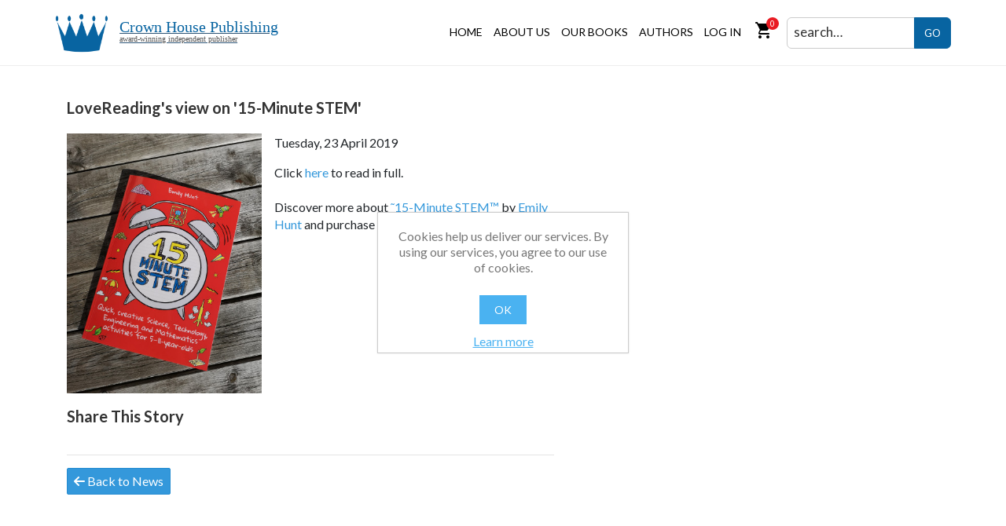

--- FILE ---
content_type: text/html; charset=utf-8
request_url: https://www.crownhouse.co.uk/love-readings-view-on-15-minute-stem
body_size: 11866
content:


<!DOCTYPE html>
<html lang="en" dir="ltr" class="html-news-item-page">
<head>
    <title>LoveReading&#x27;&#x27;s view on &#x27;&#x27;15-Minute STEM&#x27;&#x27; - Crown House Publishing</title>
    <meta http-equiv="Content-type" content="text/html;charset=UTF-8" />
    <meta name="description" content="Click &lt;a href=&quot;https://www.lovereading4schools.co.uk/book/15758/15-Minute-STEM-by-Emily-Hunt.html&quot; target=&quot;_blank&quot;&gt;here&lt;/a&gt; to read in full.&lt;br/&gt;&lt;br/&gt; Discover more about &lt;a href=&quot;https://www.crownhouse.co.uk/publications/15-minute-stem&quot; target=&quot;_blank&quot;&gt;&#x2DC;15-Minute STEM&#x2122;&lt;/a&gt; by &lt;a href=&quot;https://www.crownhouse.co.uk/authors/emily-hunt&quot; target=&quot;_blank&quot;&gt;Emily Hunt&lt;/a&gt; and purchase your copy &lt;a href=&quot;https://www.crownhouse.co.uk/publications/15-minute-stem&quot; target=&quot;_blank&quot;&gt;here&lt;/a&gt; now! " />
    <meta name="keywords" content="LoveReading&#x27;&#x27;s view on &#x27;&#x27;15-Minute STEM&#x27;&#x27;" />
    <meta name="generator" content="nopCommerce" />
    <meta name="viewport" content="width=device-width, initial-scale=1" />
    
    
    <link rel="preconnect" href="https://fonts.googleapis.com">
    <style>
    .material-symbols-rounded {
        font-variation-settings:
          'FILL' 1,
          'wght' 400,
          'GRAD' 0,
          'opsz' 48
        }
    </style>
    <link rel="preconnect" href="https://fonts.googleapis.com">
    <link rel="preconnect" href="https://fonts.gstatic.com" crossorigin>
    

    <!-- Google Tag Manager -->
<script>(function(w,d,s,l,i){w[l]=w[l]||[];w[l].push({'gtm.start':
new Date().getTime(),event:'gtm.js'});var f=d.getElementsByTagName(s)[0],
j=d.createElement(s),dl=l!='dataLayer'?'&l='+l:'';j.async=true;j.src=
'https://www.googletagmanager.com/gtm.js?id='+i+dl;f.parentNode.insertBefore(j,f);
})(window,document,'script','dataLayer','GTM-WPSVMMB3');</script>
<!-- End Google Tag Manager -->
<meta name="facebook-domain-verification" content="p5srj6873mgwq9xb2p3q8gc0u626yw" />
<style>
@media(max-width:767px){
.product-details-page .gallery .picture img {
    width: 55%!important;
}
.full-description p{
  text-align:left!important;
}
}
.vew-more {
    text-transform: none!important;
}
ul.list-listings-2 .listing-body p {
  white-space:normal!important;
}
.section-title{
  text-transform:none!important;
}
.footer-powered-by a{
  text-transform:none!important;
}
.cart-collaterals .coupon-code input[type="submit"] {
  text-transform:none!important;
}
.trade-box{
  min-height:160px;
}
.trade-box::after{
  content: "";
  position: absolute;
  bottom: 0;
  left: 2.5%; 
  width: 95%;
  border-bottom: 1px solid #cdcdcd;
}
</style>

    
    <link rel="stylesheet" type="text/css" href="/css/NewsItem.Head.styles.css?v=enKq0KNGCD7NrV99ju-n3EPsQlU" /><link rel="stylesheet" type="text/css" href="https://cdnjs.cloudflare.com/ajax/libs/font-awesome/6.4.0/css/all.min.css" />
<link rel="stylesheet" type="text/css" href="https://fonts.googleapis.com/css2?family=Material+Symbols+Rounded:opsz,wght,FILL,GRAD@20..48,100..700,0..1,-50..200" />
<link rel="stylesheet" type="text/css" href="https://fonts.googleapis.com/css2?family=Alfa+Slab+One&family=Lato:wght@100;300;400;700;900&family=Orbitron:wght@500;600;700;800;900&family=Outfit:wght@200;300;400;500;600;700;800&family=Roboto:wght@100;300;400;500;700;900&display=swap" />


    <!-- Global site tag (gtag.js) - Google Analytics -->
                <script async src='https://www.googletagmanager.com/gtag/js?id=UA-72319041-1'></script>
                <script>
                  window.dataLayer = window.dataLayer || [];
                  function gtag(){dataLayer.push(arguments);}
                  gtag('js', new Date());

                  gtag('config', 'UA-72319041-1');
                  
                  
                </script>

    
    
    
    <link rel="shortcut icon" href="/icons/icons_0/favicon.ico">
    
    
    
    
    <!--Powered by nopCommerce - https://www.nopCommerce.com-->
</head>
<body>
    <input name="__RequestVerificationToken" type="hidden" value="CfDJ8BFMmN2klCZMgyhlLLEeHWMYJMsTUwl4_dP9Nx6w6nZiooOlrMxZZith95qLtHlY6fImYE4mnADAKd3TUFCf6pzdec85O__S8gwqj9sHZCHt6b3CDjGKI_ajxhLPnc6E7mpmrf2W0GfQqSbWJ3iBwKY" />
    <!-- Google Tag Manager (noscript) -->
    <noscript><iframe src=https://www.googletagmanager.com/ns.html?id=GTM-WPSVMMB3
    height="0" width="0" style="display:none;visibility:hidden"></iframe></noscript>
    <!-- End Google Tag Manager (noscript) -->

    

<div class="ajax-loading-block-window" style="display: none">
</div>
<div id="dialog-notifications-success" title="Notification" style="display:none;">
</div>
<div id="dialog-notifications-error" title="Error" style="display:none;">
</div>
<div id="dialog-notifications-warning" title="Warning" style="display:none;">
</div>
<div id="bar-notification" class="bar-notification-container" data-close="Close">
</div>

<!--[if lte IE 8]>
    <div style="clear:both;height:59px;text-align:center;position:relative;">
        <a href="http://www.microsoft.com/windows/internet-explorer/default.aspx" target="_blank">
            <img src="/Themes/CrownHouse/Content/images/ie_warning.jpg" height="42" width="820" alt="You are using an outdated browser. For a faster, safer browsing experience, upgrade for free today." />
        </a>
    </div>
<![endif]--><div class="master-wrapper-page">
    






<div class="header custom-header">
    
    
    <div class="header-lower">
        <div class="header-logo">
            <a href="/" class="crown-logo-link navbar-brand">
        <img alt="Crown House Publishing" src="/Themes/crownhouse/Content/images/crown-house-logo.png" class="crownhouse-logo pull-left">
    <div class="after-logo-text" id="logo-text">
       Crown House Publishing
        <small>award-winning independent publisher</small>
    </div>
</a>
        </div>
        
        <div class="header-menu">
            

<ul class="top-menu notmobile">
    
    <li><a href="/">Home</a></li>
    <li class="custom-top-menu">
        <a href="/about">About Us</a>
        <div class="sublist-toggle"></div>
        <ul class="cust-dropdown-list sublist">
                <li><a href="/contactus">Contact us</a></li>
            <li><a href="/faq">FAQ</a></li>
        </ul>
    </li>

    <li class="custom-top-menu books-dropdown">
		<a href="/ourPublications">Our Books</a>
		<div class="sublist-toggle"></div>
		<ul class="sublist">
<li>
    <a href="/new-releases">New Releases
    </a>
            <div class="sublist-toggle"></div>
            <ul class="sublist first-level">
<li>
    <a href="/coming-soon">Coming Soon
    </a>
</li><li>
    <a href="/forthcoming">Forthcoming
    </a>
</li>            </ul>
</li><li>
    <a href="/education">Education books
    </a>
            <div class="sublist-toggle"></div>
            <ul class="sublist first-level">
<li>
    <a href="/teaching-skills">Books for Teachers
    </a>
</li><li>
    <a href="/books-for-students">Books for students
    </a>
</li><li>
    <a href="/character-education-and-life-skills">Character, Education and Life Skills
    </a>
</li><li>
    <a href="/leadership">School Leadership
    </a>
</li><li>
    <a href="/sen-titles">Special Educational Needs
    </a>
</li><li>
    <a href="/textbooks">Textbooks
    </a>
</li>            </ul>
</li><li>
    <a href="/independent-thinking-press-titles">Independent Thinking Press titles
    </a>
</li><li>
    <a href="/health-and-well-being">Health and well-being
    </a>
</li><li>
    <a href="/business">Business books
    </a>
            <div class="sublist-toggle"></div>
            <ul class="sublist first-level">
<li>
    <a href="/leadership2">Business Leadership
    </a>
</li><li>
    <a href="/consultancy">Consultancy
    </a>
</li><li>
    <a href="/training-and-development">Training and Development
    </a>
</li>            </ul>
</li><li>
    <a href="/parents-and-children">Parenting and Children
    </a>
</li><li>
    <a href="/personal-development">Personal Development
    </a>
</li><li>
    <a href="/therapy-books">Therapy books
    </a>
            <div class="sublist-toggle"></div>
            <ul class="sublist first-level">
<li>
    <a href="/counselling-and-psychotherapy">Counselling and Psychotherapy
    </a>
</li><li>
    <a href="/hypnosis-and-hypnotherapy">Hypnosis and Hypnotherapy
    </a>
</li><li>
    <a href="/neuro-linguistic-programming">Neuro-Linguistic Programming
    </a>
</li>            </ul>
</li><li>
    <a href="/audiobooks">Audiobooks
    </a>
</li><li>
    <a href="/crown-house-bundles">Crown House bundles 
    </a>
</li><li>
    <a href="/crown-house-series">Crown House Series&#x27;
    </a>
            <div class="sublist-toggle"></div>
            <ul class="sublist first-level">
<li>
    <a href="/feel-brave-series">Feel Brave series
    </a>
</li><li>
    <a href="/best-of-the-best">Best of the Best
    </a>
</li><li>
    <a href="/independent-thinking-on-series">Independent Thinking On ... series
    </a>
</li><li>
    <a href="/making-every-lesson-count">Making Every Lesson Count
    </a>
</li><li>
    <a href="/opening-doors">Opening Doors
    </a>
</li><li>
    <a href="/osiris-educational-the-outstanding-teaching-series">Osiris Educational - The Outstanding Teaching Series
    </a>
</li><li>
    <a href="/pedagogy-for-a-changing-world-series">Pedagogy for a Changing World Series
    </a>
</li><li>
    <a href="/phil-beadles-how-to-teach-series">Phil Beadle&#x27;s How To Teach Series
    </a>
</li><li>
    <a href="/the-art-of-being-brilliant-series">The Art of Being Brilliant Series
    </a>
</li><li>
    <a href="/the-osiris-educational-series">The Osiris Educational Series
    </a>
</li><li>
    <a href="/the-philosophy-foundation-series">The Philosophy Foundation Series
    </a>
</li>            </ul>
</li><li>
    <a href="/more-general-titles-at-crown-house-publishing">More General Titles at Crown House Publishing
    </a>
</li><li>
    <a href="/more-education-titles-at-crown-house-publishing">More Education Titles at Crown House Publishing
    </a>
</li>		</ul>
    </li>

    <li class="custom-top-menu"><a href="/authors">Authors</a></li>
    
</ul>

<ul class="other-menu">
	
        
                <li><a href="/register?returnUrl=%2Flove-readings-view-on-15-minute-stem" class="ico-register">Register</a></li>
            <li><a href="/login?returnUrl=%2Flove-readings-view-on-15-minute-stem" class="ico-login">Log in</a></li>
            <li id="topcartlink" class="cust-flycart custom-cart-link"> 
                <a href="/cart" class="ico-cart">
                    <span class="material-symbols-rounded">shopping_cart</span>
                    <span class="cart-qty">0</span>
                </a>
            </li>
            <li class="shopping-cart dropdown animate-hover" data-animate="animated fadeInUp">
                <!-- <a href="/cart" title="View your shopping cart" style="padding-right:0;">
                <i class="fa fa-shopping-cart"></i>
                <span class="amount">0</span></a> -->
                <div id="flyout-cart" class="flyout-cart">
    <div class="mini-shopping-cart">
        <div class="count">
You have no items in your shopping cart.        </div>
    </div>
</div>

            </li>
        
        


	<li class="search-input">
		<a href="javascript:void(0)" class="toggle-search-button"> <i class="fa fa-search"></i> </a>
		<div class="top-searchbox search-box bounce-animation">
			<form method="get" id="small-search-box-form" action="/search">
        <input type="text" class="search-box-text head-sch-box" id="small-searchterms" autocomplete="off" name="q" placeholder="search…" aria-label="Search by title, author or ISBN" />
        <button type="submit" class="button-1 search-box-button">GO</button>
            
            
</form>
		</div>
	</li>
</ul>

    <div class="menu-toggle">
        <i class="fa-sharp fa-solid fa-bars"></i>
    </div>
    <ul class="top-menu mobile ">
        
        <li>
            <a href="/new-releases">New Releases
            </a>
                    <div class="sublist-toggle"></div>
                    <ul class="sublist first-level">
        <li>
            <a href="/coming-soon">Coming Soon
            </a>
        </li>
        <li>
            <a href="/forthcoming">Forthcoming
            </a>
        </li>
                    </ul>
        </li>
        <li>
            <a href="/education">Education books
            </a>
                    <div class="sublist-toggle"></div>
                    <ul class="sublist first-level">
        <li>
            <a href="/teaching-skills">Books for Teachers
            </a>
        </li>
        <li>
            <a href="/books-for-students">Books for students
            </a>
        </li>
        <li>
            <a href="/character-education-and-life-skills">Character, Education and Life Skills
            </a>
        </li>
        <li>
            <a href="/leadership">School Leadership
            </a>
        </li>
        <li>
            <a href="/sen-titles">Special Educational Needs
            </a>
        </li>
        <li>
            <a href="/textbooks">Textbooks
            </a>
        </li>
                    </ul>
        </li>
        <li>
            <a href="/independent-thinking-press-titles">Independent Thinking Press titles
            </a>
        </li>
        <li>
            <a href="/health-and-well-being">Health and well-being
            </a>
        </li>
        <li>
            <a href="/business">Business books
            </a>
                    <div class="sublist-toggle"></div>
                    <ul class="sublist first-level">
        <li>
            <a href="/leadership2">Business Leadership
            </a>
        </li>
        <li>
            <a href="/consultancy">Consultancy
            </a>
        </li>
        <li>
            <a href="/training-and-development">Training and Development
            </a>
        </li>
                    </ul>
        </li>
        <li>
            <a href="/parents-and-children">Parenting and Children
            </a>
        </li>
        <li>
            <a href="/personal-development">Personal Development
            </a>
        </li>
        <li>
            <a href="/therapy-books">Therapy books
            </a>
                    <div class="sublist-toggle"></div>
                    <ul class="sublist first-level">
        <li>
            <a href="/counselling-and-psychotherapy">Counselling and Psychotherapy
            </a>
        </li>
        <li>
            <a href="/hypnosis-and-hypnotherapy">Hypnosis and Hypnotherapy
            </a>
        </li>
        <li>
            <a href="/neuro-linguistic-programming">Neuro-Linguistic Programming
            </a>
        </li>
                    </ul>
        </li>
        <li>
            <a href="/audiobooks">Audiobooks
            </a>
        </li>
        <li>
            <a href="/crown-house-bundles">Crown House bundles 
            </a>
        </li>
        <li>
            <a href="/crown-house-series">Crown House Series&#x27;
            </a>
                    <div class="sublist-toggle"></div>
                    <ul class="sublist first-level">
        <li>
            <a href="/feel-brave-series">Feel Brave series
            </a>
        </li>
        <li>
            <a href="/best-of-the-best">Best of the Best
            </a>
        </li>
        <li>
            <a href="/independent-thinking-on-series">Independent Thinking On ... series
            </a>
        </li>
        <li>
            <a href="/making-every-lesson-count">Making Every Lesson Count
            </a>
        </li>
        <li>
            <a href="/opening-doors">Opening Doors
            </a>
        </li>
        <li>
            <a href="/osiris-educational-the-outstanding-teaching-series">Osiris Educational - The Outstanding Teaching Series
            </a>
        </li>
        <li>
            <a href="/pedagogy-for-a-changing-world-series">Pedagogy for a Changing World Series
            </a>
        </li>
        <li>
            <a href="/phil-beadles-how-to-teach-series">Phil Beadle&#x27;s How To Teach Series
            </a>
        </li>
        <li>
            <a href="/the-art-of-being-brilliant-series">The Art of Being Brilliant Series
            </a>
        </li>
        <li>
            <a href="/the-osiris-educational-series">The Osiris Educational Series
            </a>
        </li>
        <li>
            <a href="/the-philosophy-foundation-series">The Philosophy Foundation Series
            </a>
        </li>
                    </ul>
        </li>
        <li>
            <a href="/more-general-titles-at-crown-house-publishing">More General Titles at Crown House Publishing
            </a>
        </li>
        <li>
            <a href="/more-education-titles-at-crown-house-publishing">More Education Titles at Crown House Publishing
            </a>
        </li>
            <li><a href="/eu-information">EU Information</a></li>
            <li><a href="/trust-pilot">Trust Pilot </a></li>
            <li><a href="/aboutus"></a></li>
            <li><a href="/newproducts">New products</a></li>
        <li class="custom-top-menu"><a href="/authors">Authors</a></li>
            <li><a href="/customer/info">My account</a></li>
            <li><a href="/contactus">Contact us</a></li>
            <li><a href="/search">Search</a></li>
        <li><a href="/cart">Cart</a></li>
        
    </ul>
        

        </div>
    </div>
</div>    
    <div class="master-wrapper-content">
        

        <div class="master-column-wrapper">
            


<div class="center-1">
    
    


 <div class="page news-item-page mt-4 pt-3">
    <div class="page-body">
        <div class="container">
            <div class="row">
                <div class="col-lg-8 news-item-detail-col">
                    <div class="row">
                        <div class="col-md-12">
                            <div class="wp-block article post bluelinks">
                                <div class="figure">
                                    <!-- Article title -->
                                    <h2 class="article-title">LoveReading&#x27;s view on &#x27;15-Minute STEM&#x27;</h2>
                                        <img src="https://www.crownhouse.co.uk/images/thumbs/0010430_IMG_20181030_124636.jpg.jpeg" alt="" class="artical-img pull-left">  

                                    <div class="meta-info">
                                        <span>
                                            Tuesday, 23 April 2019
                                        </span>
                                    </div>
                                    <div>
                                        <!-- Article content -->
                                        <p>Click <a href="https://www.lovereading4schools.co.uk/book/15758/15-Minute-STEM-by-Emily-Hunt.html" target="_blank">here</a> to read in full.<br/><br/> Discover more about <a href="https://www.crownhouse.co.uk/publications/15-minute-stem" target="_blank">˜15-Minute STEM™</a> by <a href="https://www.crownhouse.co.uk/authors/emily-hunt" target="_blank">Emily Hunt</a> and purchase your copy <a href="https://www.crownhouse.co.uk/publications/15-minute-stem" target="_blank">here</a> now! </p>
                                        </div>
                                        <br>
                                        <h2 class="article-title clearfix">Share This Story</h2>
                                        <!-- Add This -->
                                            <div class="product-share-button">
        <!-- ShareThis BEGIN -->
        <div class="sharethis-inline-share-buttons"></div>
        
        <!-- ShareThis END -->
    </div>

                                        <!-- End Add This -->
                                        <hr>
                                        <p> <a href="/news" class="btn btn-base"><i class="fa fa-arrow-left" aria-hidden="true"></i>
                                        Back to News</a></p>
                                    </div>
                                </div>
                            </div>
                        </div>
                    </div>
                </div>
                <div class="col-lg-4 news-detail-page-side">
                    
                </div>
            </div>
        </div>
    </div>
</div> 

    
</div>


        </div>
        
    </div>
    


<div class="footer custom-crown-footer">
    <div class="container">
        <div class="footer-upper row">  
            <div class="ft-bx col-lg-3 col-sm-6 col-xs-12 ft-contact-box">
                <div class="title">
                    <strong>Contact us</strong>
                </div>
                <div class="ft-contant">
                    <ul>
                        <li>Crown House Publishing Ltd<br>
                            Crown Buildings, Bancyfelin, Carmarthen,<br>
                            United Kingdom, SA33 5ND</li>       
                        <li>Phone: <a href="tel: +44 (0) 1267 211345">+44 (0) 1267 211345</a></li>
                        <li>Email: <a href="mailto:books@crownhouse.co.uk">books@crownhouse.co.uk</a></li>
                        <li></li>
                    </ul>
                </div>
                <!-- TrustBox widget - Review Collector -->
                <div class="trustpilot-widget" data-locale="en-GB" data-template-id="56278e9abfbbba0bdcd568bc" data-businessunit-id="68077a8c6858c21dc07fe9bb" data-style-height="52px" data-style-width="100%">
                <a href=https://uk.trustpilot.com/review/crownhouse.co.uk target="_blank" rel="noopener">Trustpilot</a>
                </div>
                <!-- End TrustBox widget -->
            </div> 
            <div class="t-bx col-lg-3 col-sm-6 col-xs-12 ft-empty-div ft-customer-services">
                <div class="title">
                    <strong>Mailing list</strong>
                </div>
                <div class="footer-content">
                    <p>Sign up if you would like to receive occasional treats from us.</p>
                </div>
                <div class="newsletter">
    <div class="title">
        <strong>Newsletter</strong>
    </div>
     <div class="newsletter-subscribe" id="newsletter-subscribe-block">
        <div class="newsletter-email">
            <input id="newsletter-email" class="newsletter-subscribe-text" placeholder="Enter your email here..." aria-label="Sign up for our newsletter" type="email" name="NewsletterEmail" value="" />            
            
            <button type="button" id="newsletter-subscribe-button" class="button-1 newsletter-subscribe-button">Go!</button>

        </div>
        <div class="newsletter-validation">
            <span id="subscribe-loading-progress" style="display: none;" class="please-wait">Wait...</span>
            <span class="field-validation-valid" data-valmsg-for="NewsletterEmail" data-valmsg-replace="true"></span>
        </div>
    </div>
    <div class="newsletter-result" id="newsletter-result-block"></div>
     
</div>
            </div>
            <div class="t-bx col-lg-3 col-sm-6 col-xs-12 ft-acc-box">
                <div class="title">
                    <strong>Follow us</strong>
                </div>
                <div class="footer-network">
                    <div class="footer-block follow-us">
                        <div class="social">
                            <ul class="networks">
	<li class="bluesky" >
	<a href="https://bsky.app/profile/crownhousepub.bsky.social" target="_blank" rel="noopener noreferrer" alt="bluesky">
		<svg xmlns="http://www.w3.org/2000/svg" viewBox="0 -3.268 64 68.414" width="20" height="26"><path fill="#fff" d="M13.873 3.805C21.21 9.332 29.103 20.537 32 26.55v15.882c0-.338-.13.044-.41.867-1.512 4.456-7.418 21.847-20.923 7.944-7.111-7.32-3.819-14.64 9.125-16.85-7.405 1.264-15.73-.825-18.014-9.015C1.12 23.022 0 8.51 0 6.55 0-3.268 8.579-.182 13.873 3.805zm36.254 0C42.79 9.332 34.897 20.537 32 26.55v15.882c0-.338.13.044.41.867 1.512 4.456 7.418 21.847 20.923 7.944 7.111-7.32 3.819-14.64-9.125-16.85 7.405 1.264 15.73-.825 18.014-9.015C62.88 23.022 64 8.51 64 6.55c0-9.818-8.578-6.732-13.873-2.745z" /></svg>
		BlueSky
	</a>
</li>
		<li class="facebook">
			<a href="https://www.facebook.com/pages/Crown-House-Publishing/113988946755?fref=ts" target="_blank" rel="noopener noreferrer">
				<svg xmlns="http://www.w3.org/2000/svg" width="24" height="24" viewBox="0 0 24 24"><path d="M9 8h-3v4h3v12h5v-12h3.642l.358-4h-4v-1.667c0-.955.192-1.333 1.115-1.333h2.885v-5h-3.808c-3.596 0-5.192 1.583-5.192 4.615v3.385z"/></svg>
				Facebook
			</a>
		</li>
	<li class="linkedin">
		<a href="https://www.linkedin.com/company/crown-house-publishing" target="_blank" rel="noopener noreferrer">
			<svg xmlns="http://www.w3.org/2000/svg" width="24" height="24" viewBox="0 0 24 24"><path d="M4.98 3.5c0 1.381-1.11 2.5-2.48 2.5s-2.48-1.119-2.48-2.5c0-1.38 1.11-2.5 2.48-2.5s2.48 1.12 2.48 2.5zm.02 4.5h-5v16h5v-16zm7.982 0h-4.968v16h4.969v-8.399c0-4.67 6.029-5.052 6.029 0v8.399h4.988v-10.131c0-7.88-8.922-7.593-11.018-3.714v-2.155z"/></svg>
		</a>
	</li>
	<li class="instagram">
		<a href="https://www.instagram.com/crownhousepub/" target="_blank" rel="noopener noreferrer">
			<svg xmlns="http://www.w3.org/2000/svg" width="24" height="24" viewBox="0 0 24 24"><path d="M12 2.163c3.204 0 3.584.012 4.85.07 3.252.148 4.771 1.691 4.919 4.919.058 1.265.069 1.645.069 4.849 0 3.205-.012 3.584-.069 4.849-.149 3.225-1.664 4.771-4.919 4.919-1.266.058-1.644.07-4.85.07-3.204 0-3.584-.012-4.849-.07-3.26-.149-4.771-1.699-4.919-4.92-.058-1.265-.07-1.644-.07-4.849 0-3.204.013-3.583.07-4.849.149-3.227 1.664-4.771 4.919-4.919 1.266-.057 1.645-.069 4.849-.069zm0-2.163c-3.259 0-3.667.014-4.947.072-4.358.2-6.78 2.618-6.98 6.98-.059 1.281-.073 1.689-.073 4.948 0 3.259.014 3.668.072 4.948.2 4.358 2.618 6.78 6.98 6.98 1.281.058 1.689.072 4.948.072 3.259 0 3.668-.014 4.948-.072 4.354-.2 6.782-2.618 6.979-6.98.059-1.28.073-1.689.073-4.948 0-3.259-.014-3.667-.072-4.947-.196-4.354-2.617-6.78-6.979-6.98-1.281-.059-1.69-.073-4.949-.073zm0 5.838c-3.403 0-6.162 2.759-6.162 6.162s2.759 6.163 6.162 6.163 6.162-2.759 6.162-6.163c0-3.403-2.759-6.162-6.162-6.162zm0 10.162c-2.209 0-4-1.79-4-4 0-2.209 1.791-4 4-4s4 1.791 4 4c0 2.21-1.791 4-4 4zm6.406-11.845c-.796 0-1.441.645-1.441 1.44s.645 1.44 1.441 1.44c.795 0 1.439-.645 1.439-1.44s-.644-1.44-1.439-1.44z"/></svg>
		</a>
	</li>
	<li class="pinterest">
		<a href="https://www.pinterest.com/crownhousepub/" target="_blank" rel="noopener noreferrer">
			<svg xmlns="http://www.w3.org/2000/svg" width="24" height="24" viewBox="0 0 24 24"><path d="M12 0c-6.627 0-12 5.372-12 12 0 5.084 3.163 9.426 7.627 11.174-.105-.949-.2-2.405.042-3.441.218-.937 1.407-5.965 1.407-5.965s-.359-.719-.359-1.782c0-1.668.967-2.914 2.171-2.914 1.023 0 1.518.769 1.518 1.69 0 1.029-.655 2.568-.994 3.995-.283 1.194.599 2.169 1.777 2.169 2.133 0 3.772-2.249 3.772-5.495 0-2.873-2.064-4.882-5.012-4.882-3.414 0-5.418 2.561-5.418 5.207 0 1.031.397 2.138.893 2.738.098.119.112.224.083.345l-.333 1.36c-.053.22-.174.267-.402.161-1.499-.698-2.436-2.889-2.436-4.649 0-3.785 2.75-7.262 7.929-7.262 4.163 0 7.398 2.967 7.398 6.931 0 4.136-2.607 7.464-6.227 7.464-1.216 0-2.359-.631-2.75-1.378l-.748 2.853c-.271 1.043-1.002 2.35-1.492 3.146 1.124.347 2.317.535 3.554.535 6.627 0 12-5.373 12-12 0-6.628-5.373-12-12-12z" fill-rule="evenodd" clip-rule="evenodd"/></svg>
		</a>
	</li>
</ul>
                        </div>
                    </div>
                </div>
            </div>
                <div class=" ft-bx col-lg-3 col-sm-6 col-xs-12 crown-about-us">
                <div class="social">
                    <div class="title">
                        <strong>About us</strong>
                    </div>
                    <div class="footer-content">
                        <p>Crown House is an award-winning independent publisher specialising in education, coaching, NLP, hypnosis, self-help and personal development.</p>
                        <a href="/about" class="btn find-more-btn">
                            <span>
                                <svg xmlns="http://www.w3.org/2000/svg" width="15" height="15" viewBox="0 0 24 24"><path d="M9 22l-10-10.598 2.798-2.859 7.149 7.473 13.144-14.016 2.909 2.806z"/></svg>
                                Find out more
                            </span>
                        </a>
                    </diV>
                </div>
            </div>
        </div>
        <div class="footer-lower">
            <div class="footer-info">
                <ul class="ft-lower-link">
                     <li>
                        <a href="/terms-and-conditions">Terms and conditions</a>
                    </li>
                    <li>
                        <a href="/privacy-notice">Privacy policy</a>
                    </li>
                    <li>
                        <a href="/cookies-policy">Cookies policy</a>
                    </li>
                    <li>
                        <a href="/accessibility">Accessibility</a>
                    </li>
                </ul>
                <span class="footer-disclaimer">Copyright &copy; 2026 Crown House Publishing. All rights reserved.</span>
            </div>
                <div class="footer-powered-by">
                    Powered by <a href="https://www.nopcommerce.com/" target="_blank" rel=nofollow>nopCommerce</a>
                </div>
            
        </div>
    </div>
    
</div>


</div>

<div id="eu-cookie-bar-notification" class="eu-cookie-bar-notification">
    <div class="content">
        <div class="text">Cookies help us deliver our services. By using our services, you agree to our use of cookies.</div>
        <div class="buttons-more">
            <button type="button" class="ok-button button-1" id="eu-cookie-ok">OK</button>
            <a class="learn-more" href="/privacy-notice">Learn more</a>
        </div>
    </div>
</div>



    <script type="text/javascript" src="/js/NewsItem.Footer.scripts.js?v=I_WiJYqN741H1CORpaS93A0WFFA"></script><script type="text/javascript" src="https://cdn.jsdelivr.net/npm/bootstrap@4.6.0/dist/js/bootstrap.bundle.min.js"></script>
<script type="text/javascript" src="https://platform-api.sharethis.com/js/sharethis.js#property=6067172ab655eb0012793996&product=sop"></script>
<script type="text/javascript" src="//widget.trustpilot.com/bootstrap/v5/tp.widget.bootstrap.min.js"></script>

    <script type="text/javascript">
            $(document).ready(function () {
                $('.header').on('mouseenter', '#topcartlink', function () {
                    $('#flyout-cart').addClass('active');
                });
                $('.header').on('mouseleave', '#topcartlink', function () {
                    $('#flyout-cart').removeClass('active');
                });
                $('.header').on('mouseenter', '#flyout-cart', function () {
                    $('#flyout-cart').addClass('active');
                });
                $('.header').on('mouseleave', '#flyout-cart', function () {
                    $('#flyout-cart').removeClass('active');
                });
            });
        </script>

<script type="text/javascript">
                $("#small-search-box-form").on("submit", function(event) {
                    if ($("#small-searchterms").val() == "") {
                        alert('Please enter some search keywords');
                        $("#small-searchterms").focus();
                        event.preventDefault();
                    }
                });
            </script>

<script type="text/javascript">
                $(document).ready(function() {
                    var showLinkToResultSearch;
                    var searchText;
                    $('#small-searchterms').autocomplete({
                            delay: 500,
                            minLength: 3,
                            source: '/catalog/searchtermautocomplete',
                            appendTo: '.search-box',
                            select: function(event, ui) {
                                $("#small-searchterms").val(ui.item.label);
                                setLocation(ui.item.producturl);
                                return false;
                        },
                        //append link to the end of list
                        open: function(event, ui) {
                            //display link to search page
                            if (showLinkToResultSearch) {
                                searchText = document.getElementById("small-searchterms").value;
                                $(".ui-autocomplete").append("<li class=\"ui-menu-item\" role=\"presentation\"><a href=\"/search?q=" + searchText + "\">View all results...</a></li>");
                            }
                        }
                    })
                    .data("ui-autocomplete")._renderItem = function(ul, item) {
                        var t = item.label;
                        showLinkToResultSearch = item.showlinktoresultsearch;
                        //html encode
                        t = htmlEncode(t);
                        return $("<li></li>")
                            .data("item.autocomplete", item)
                            .append("<a><span>" + t + "</span></a>")
                            .appendTo(ul);
                    };
                });
            </script>

<script type="text/javascript">
            $(document).ready(function () {
                $('.menu-toggle').on('click', function () {
                    $(this).siblings('.top-menu.mobile').slideToggle('slow');
                });
                $('.top-menu.mobile .sublist-toggle').on('click', function () {
                    $(this).siblings('.sublist').slideToggle('slow');
                });
            });
        </script>

<script type="text/javascript">
        var localized_data = {
            AjaxCartFailure: "Failed to add the product. Please refresh the page and try one more time."
        };
        AjaxCart.init(false, '.cart-qty', '.header-links .wishlist-qty', '#flyout-cart', localized_data);
    </script>

<script type="text/javascript">
        function newsletter_subscribe(subscribe) {
            var subscribeProgress = $(" #subscribe-loading-progress");
            subscribeProgress.show();
            var postData = {
                subscribe: subscribe,
                email: $("  #newsletter-email").val()
            };
            addAntiForgeryToken(postData);
            $.ajax({
                cache: false,
                type: "POST",
                url: "/subscribenewsletter",
                data: postData,
                success: function (data, textStatus, jqXHR) {
                    $(" #newsletter-result-block").html(data.Result);
                    if (data.Success) {
                        $(' #newsletter-subscribe-block').hide();
                        $(' #newsletter-result-block').show();
                    } else {
                        $(' #newsletter-result-block').fadeIn("slow").delay(2000).fadeOut("slow");
                    }
                },
                error: function (jqXHR, textStatus, errorThrown) {
                    alert('Failed to subscribe.');
                },
                complete: function (jqXHR, textStatus) {
                    subscribeProgress.hide();
                }
            });
        }

        $(document).ready(function () {
            $('  #newsletter-subscribe-button').on('click', function () {
newsletter_subscribe('true');            });
            $("  #newsletter-email").on("keydown", function (event) {
                if (event.keyCode == 13) {
                    $("  #newsletter-subscribe-button").trigger("click");
                    return false;
                }
            });
        });
    </script>

<script type="text/javascript">
    $(document).ready(function () {
        $('.footer-block .title').on('click', function () {
            var e = window, a = 'inner';
            if (!('innerWidth' in window)) {
                a = 'client';
                e = document.documentElement || document.body;
            }
            var result = { width: e[a + 'Width'], height: e[a + 'Height'] };
            if (result.width < 769) {
                $(this).siblings('.list').slideToggle('slow');
            }
        });
    });
</script>

<script type="text/javascript">
    $(document).ready(function () {
        $('.block .title').on('click', function () {
            var e = window, a = 'inner';
            if (!('innerWidth' in window)) {
                a = 'client';
                e = document.documentElement || document.body;
            }
            var result = { width: e[a + 'Width'], height: e[a + 'Height'] };
            if (result.width < 1001) {
                $(this).siblings('.listbox').slideToggle('slow');
            }
        });
    });
</script>

<script type="text/javascript">
    $(document).ready(function () {
        $('#eu-cookie-bar-notification').show();

        $('#eu-cookie-ok').on('click', function () {
            var postData = {};
            addAntiForgeryToken(postData);

            $.ajax({
                cache: false,
                type: "POST",
                data: postData,
                url: "/eucookielawaccept",
                dataType: "json",
                success: function (data, textStatus, jqXHR) {
                    $('#eu-cookie-bar-notification').hide();
                },
                error: function (jqXHR, textStatus, errorThrown) {
                    alert('Cannot store value');
                }
            });
        });
    });
</script>


</body>
</html>